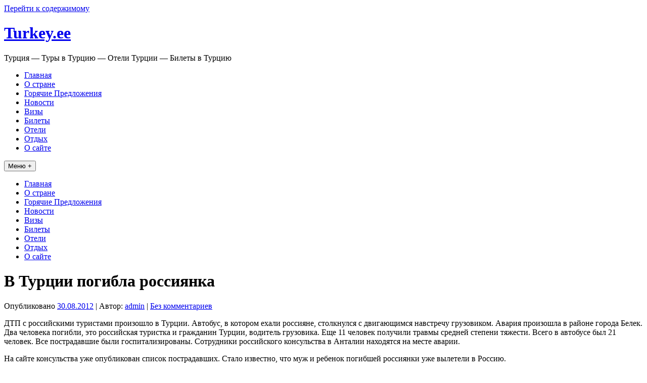

--- FILE ---
content_type: text/html; charset=UTF-8
request_url: https://turkey.ee/v-turcii-pogibla-rossiyanka/
body_size: 13027
content:


<!DOCTYPE html>
<html dir="ltr" lang="ru-RU" prefix="og: https://ogp.me/ns#">
<head>
	<meta charset="UTF-8">
	<meta name="viewport" content="width=device-width, initial-scale=1">
	<link rel="profile" href="http://gmpg.org/xfn/11">
		<title>В Турции погибла россиянка | Turkey.ee</title>
	<style>img:is([sizes="auto" i], [sizes^="auto," i]) { contain-intrinsic-size: 3000px 1500px }</style>
	
		<!-- All in One SEO 4.9.3 - aioseo.com -->
	<meta name="description" content="ДТП с российскими туристами произошло в Турции. Автобус, в котором ехали россияне, столкнулся с двигающимся навстречу грузовиком. Авария произошла в районе города Белек. Два человека погибли, это российская туристка и гражданин Турции, водитель грузовика. Еще 11 человек получили травмы средней степени тяжести. Всего в автобусе был 21 человек. Все пострадавшие были госпитализированы. Сотрудники российского консульства" />
	<meta name="robots" content="max-image-preview:large" />
	<meta name="author" content="admin"/>
	<link rel="canonical" href="https://turkey.ee/v-turcii-pogibla-rossiyanka/" />
	<meta name="generator" content="All in One SEO (AIOSEO) 4.9.3" />
		<meta property="og:locale" content="ru_RU" />
		<meta property="og:site_name" content="Turkey.ee | Турция - Туры в Турцию - Отели Турции - Билеты в Турцию" />
		<meta property="og:type" content="article" />
		<meta property="og:title" content="В Турции погибла россиянка | Turkey.ee" />
		<meta property="og:description" content="ДТП с российскими туристами произошло в Турции. Автобус, в котором ехали россияне, столкнулся с двигающимся навстречу грузовиком. Авария произошла в районе города Белек. Два человека погибли, это российская туристка и гражданин Турции, водитель грузовика. Еще 11 человек получили травмы средней степени тяжести. Всего в автобусе был 21 человек. Все пострадавшие были госпитализированы. Сотрудники российского консульства" />
		<meta property="og:url" content="https://turkey.ee/v-turcii-pogibla-rossiyanka/" />
		<meta property="article:published_time" content="2012-08-30T13:00:48+00:00" />
		<meta property="article:modified_time" content="2014-04-24T00:58:01+00:00" />
		<meta name="twitter:card" content="summary" />
		<meta name="twitter:title" content="В Турции погибла россиянка | Turkey.ee" />
		<meta name="twitter:description" content="ДТП с российскими туристами произошло в Турции. Автобус, в котором ехали россияне, столкнулся с двигающимся навстречу грузовиком. Авария произошла в районе города Белек. Два человека погибли, это российская туристка и гражданин Турции, водитель грузовика. Еще 11 человек получили травмы средней степени тяжести. Всего в автобусе был 21 человек. Все пострадавшие были госпитализированы. Сотрудники российского консульства" />
		<script type="application/ld+json" class="aioseo-schema">
			{"@context":"https:\/\/schema.org","@graph":[{"@type":"BlogPosting","@id":"https:\/\/turkey.ee\/v-turcii-pogibla-rossiyanka\/#blogposting","name":"\u0412 \u0422\u0443\u0440\u0446\u0438\u0438 \u043f\u043e\u0433\u0438\u0431\u043b\u0430 \u0440\u043e\u0441\u0441\u0438\u044f\u043d\u043a\u0430 | Turkey.ee","headline":"\u0412 \u0422\u0443\u0440\u0446\u0438\u0438 \u043f\u043e\u0433\u0438\u0431\u043b\u0430 \u0440\u043e\u0441\u0441\u0438\u044f\u043d\u043a\u0430","author":{"@id":"https:\/\/turkey.ee\/author\/vitali\/#author"},"publisher":{"@id":"https:\/\/turkey.ee\/#organization"},"datePublished":"2012-08-30T16:00:48+03:00","dateModified":"2014-04-24T03:58:01+03:00","inLanguage":"ru-RU","mainEntityOfPage":{"@id":"https:\/\/turkey.ee\/v-turcii-pogibla-rossiyanka\/#webpage"},"isPartOf":{"@id":"https:\/\/turkey.ee\/v-turcii-pogibla-rossiyanka\/#webpage"},"articleSection":"\u041d\u043e\u0432\u043e\u0441\u0442\u0438, \u041f\u0440\u043e\u0438\u0441\u0448\u0435\u0441\u0442\u0432\u0438\u044f, \u0430\u043d\u0442\u0430\u043b\u0438\u044f, \u0430\u043d\u0442\u0430\u043b\u044c\u044f, \u0431\u0435\u043b\u0435\u043a, \u0434\u0442\u043f, \u0440\u043e\u0441\u0441\u0438\u044f, \u0442\u0443\u0440\u0446\u0438\u044f"},{"@type":"BreadcrumbList","@id":"https:\/\/turkey.ee\/v-turcii-pogibla-rossiyanka\/#breadcrumblist","itemListElement":[{"@type":"ListItem","@id":"https:\/\/turkey.ee#listItem","position":1,"name":"\u0413\u043b\u0430\u0432\u043d\u0430\u044f","item":"https:\/\/turkey.ee","nextItem":{"@type":"ListItem","@id":"https:\/\/turkey.ee\/category\/novosti\/#listItem","name":"\u041d\u043e\u0432\u043e\u0441\u0442\u0438"}},{"@type":"ListItem","@id":"https:\/\/turkey.ee\/category\/novosti\/#listItem","position":2,"name":"\u041d\u043e\u0432\u043e\u0441\u0442\u0438","item":"https:\/\/turkey.ee\/category\/novosti\/","nextItem":{"@type":"ListItem","@id":"https:\/\/turkey.ee\/category\/novosti\/proisshestviya\/#listItem","name":"\u041f\u0440\u043e\u0438\u0441\u0448\u0435\u0441\u0442\u0432\u0438\u044f"},"previousItem":{"@type":"ListItem","@id":"https:\/\/turkey.ee#listItem","name":"\u0413\u043b\u0430\u0432\u043d\u0430\u044f"}},{"@type":"ListItem","@id":"https:\/\/turkey.ee\/category\/novosti\/proisshestviya\/#listItem","position":3,"name":"\u041f\u0440\u043e\u0438\u0441\u0448\u0435\u0441\u0442\u0432\u0438\u044f","item":"https:\/\/turkey.ee\/category\/novosti\/proisshestviya\/","nextItem":{"@type":"ListItem","@id":"https:\/\/turkey.ee\/v-turcii-pogibla-rossiyanka\/#listItem","name":"\u0412 \u0422\u0443\u0440\u0446\u0438\u0438 \u043f\u043e\u0433\u0438\u0431\u043b\u0430 \u0440\u043e\u0441\u0441\u0438\u044f\u043d\u043a\u0430"},"previousItem":{"@type":"ListItem","@id":"https:\/\/turkey.ee\/category\/novosti\/#listItem","name":"\u041d\u043e\u0432\u043e\u0441\u0442\u0438"}},{"@type":"ListItem","@id":"https:\/\/turkey.ee\/v-turcii-pogibla-rossiyanka\/#listItem","position":4,"name":"\u0412 \u0422\u0443\u0440\u0446\u0438\u0438 \u043f\u043e\u0433\u0438\u0431\u043b\u0430 \u0440\u043e\u0441\u0441\u0438\u044f\u043d\u043a\u0430","previousItem":{"@type":"ListItem","@id":"https:\/\/turkey.ee\/category\/novosti\/proisshestviya\/#listItem","name":"\u041f\u0440\u043e\u0438\u0441\u0448\u0435\u0441\u0442\u0432\u0438\u044f"}}]},{"@type":"Organization","@id":"https:\/\/turkey.ee\/#organization","name":"Turkey.ee","description":"\u0422\u0443\u0440\u0446\u0438\u044f - \u0422\u0443\u0440\u044b \u0432 \u0422\u0443\u0440\u0446\u0438\u044e - \u041e\u0442\u0435\u043b\u0438 \u0422\u0443\u0440\u0446\u0438\u0438 - \u0411\u0438\u043b\u0435\u0442\u044b \u0432 \u0422\u0443\u0440\u0446\u0438\u044e","url":"https:\/\/turkey.ee\/","telephone":"+37257703477"},{"@type":"Person","@id":"https:\/\/turkey.ee\/author\/vitali\/#author","url":"https:\/\/turkey.ee\/author\/vitali\/","name":"admin","image":{"@type":"ImageObject","@id":"https:\/\/turkey.ee\/v-turcii-pogibla-rossiyanka\/#authorImage","url":"https:\/\/secure.gravatar.com\/avatar\/b917db481d6265fe6bd8150a0728ecd9?s=96&r=g","width":96,"height":96,"caption":"admin"}},{"@type":"WebPage","@id":"https:\/\/turkey.ee\/v-turcii-pogibla-rossiyanka\/#webpage","url":"https:\/\/turkey.ee\/v-turcii-pogibla-rossiyanka\/","name":"\u0412 \u0422\u0443\u0440\u0446\u0438\u0438 \u043f\u043e\u0433\u0438\u0431\u043b\u0430 \u0440\u043e\u0441\u0441\u0438\u044f\u043d\u043a\u0430 | Turkey.ee","description":"\u0414\u0422\u041f \u0441 \u0440\u043e\u0441\u0441\u0438\u0439\u0441\u043a\u0438\u043c\u0438 \u0442\u0443\u0440\u0438\u0441\u0442\u0430\u043c\u0438 \u043f\u0440\u043e\u0438\u0437\u043e\u0448\u043b\u043e \u0432 \u0422\u0443\u0440\u0446\u0438\u0438. \u0410\u0432\u0442\u043e\u0431\u0443\u0441, \u0432 \u043a\u043e\u0442\u043e\u0440\u043e\u043c \u0435\u0445\u0430\u043b\u0438 \u0440\u043e\u0441\u0441\u0438\u044f\u043d\u0435, \u0441\u0442\u043e\u043b\u043a\u043d\u0443\u043b\u0441\u044f \u0441 \u0434\u0432\u0438\u0433\u0430\u044e\u0449\u0438\u043c\u0441\u044f \u043d\u0430\u0432\u0441\u0442\u0440\u0435\u0447\u0443 \u0433\u0440\u0443\u0437\u043e\u0432\u0438\u043a\u043e\u043c. \u0410\u0432\u0430\u0440\u0438\u044f \u043f\u0440\u043e\u0438\u0437\u043e\u0448\u043b\u0430 \u0432 \u0440\u0430\u0439\u043e\u043d\u0435 \u0433\u043e\u0440\u043e\u0434\u0430 \u0411\u0435\u043b\u0435\u043a. \u0414\u0432\u0430 \u0447\u0435\u043b\u043e\u0432\u0435\u043a\u0430 \u043f\u043e\u0433\u0438\u0431\u043b\u0438, \u044d\u0442\u043e \u0440\u043e\u0441\u0441\u0438\u0439\u0441\u043a\u0430\u044f \u0442\u0443\u0440\u0438\u0441\u0442\u043a\u0430 \u0438 \u0433\u0440\u0430\u0436\u0434\u0430\u043d\u0438\u043d \u0422\u0443\u0440\u0446\u0438\u0438, \u0432\u043e\u0434\u0438\u0442\u0435\u043b\u044c \u0433\u0440\u0443\u0437\u043e\u0432\u0438\u043a\u0430. \u0415\u0449\u0435 11 \u0447\u0435\u043b\u043e\u0432\u0435\u043a \u043f\u043e\u043b\u0443\u0447\u0438\u043b\u0438 \u0442\u0440\u0430\u0432\u043c\u044b \u0441\u0440\u0435\u0434\u043d\u0435\u0439 \u0441\u0442\u0435\u043f\u0435\u043d\u0438 \u0442\u044f\u0436\u0435\u0441\u0442\u0438. \u0412\u0441\u0435\u0433\u043e \u0432 \u0430\u0432\u0442\u043e\u0431\u0443\u0441\u0435 \u0431\u044b\u043b 21 \u0447\u0435\u043b\u043e\u0432\u0435\u043a. \u0412\u0441\u0435 \u043f\u043e\u0441\u0442\u0440\u0430\u0434\u0430\u0432\u0448\u0438\u0435 \u0431\u044b\u043b\u0438 \u0433\u043e\u0441\u043f\u0438\u0442\u0430\u043b\u0438\u0437\u0438\u0440\u043e\u0432\u0430\u043d\u044b. \u0421\u043e\u0442\u0440\u0443\u0434\u043d\u0438\u043a\u0438 \u0440\u043e\u0441\u0441\u0438\u0439\u0441\u043a\u043e\u0433\u043e \u043a\u043e\u043d\u0441\u0443\u043b\u044c\u0441\u0442\u0432\u0430","inLanguage":"ru-RU","isPartOf":{"@id":"https:\/\/turkey.ee\/#website"},"breadcrumb":{"@id":"https:\/\/turkey.ee\/v-turcii-pogibla-rossiyanka\/#breadcrumblist"},"author":{"@id":"https:\/\/turkey.ee\/author\/vitali\/#author"},"creator":{"@id":"https:\/\/turkey.ee\/author\/vitali\/#author"},"datePublished":"2012-08-30T16:00:48+03:00","dateModified":"2014-04-24T03:58:01+03:00"},{"@type":"WebSite","@id":"https:\/\/turkey.ee\/#website","url":"https:\/\/turkey.ee\/","name":"Turkey.ee","description":"\u0422\u0443\u0440\u0446\u0438\u044f - \u0422\u0443\u0440\u044b \u0432 \u0422\u0443\u0440\u0446\u0438\u044e - \u041e\u0442\u0435\u043b\u0438 \u0422\u0443\u0440\u0446\u0438\u0438 - \u0411\u0438\u043b\u0435\u0442\u044b \u0432 \u0422\u0443\u0440\u0446\u0438\u044e","inLanguage":"ru-RU","publisher":{"@id":"https:\/\/turkey.ee\/#organization"}}]}
		</script>
		<!-- All in One SEO -->

<link rel='dns-prefetch' href='//www.googletagmanager.com' />
<link rel='dns-prefetch' href='//pagead2.googlesyndication.com' />
<link rel="alternate" type="application/rss+xml" title="Turkey.ee &raquo; Лента" href="https://turkey.ee/feed/" />
<link rel="alternate" type="application/rss+xml" title="Turkey.ee &raquo; Лента комментариев" href="https://turkey.ee/comments/feed/" />
<link rel="alternate" type="application/rss+xml" title="Turkey.ee &raquo; Лента комментариев к &laquo;В Турции погибла россиянка&raquo;" href="https://turkey.ee/v-turcii-pogibla-rossiyanka/feed/" />
<script type="text/javascript">
/* <![CDATA[ */
window._wpemojiSettings = {"baseUrl":"https:\/\/s.w.org\/images\/core\/emoji\/15.0.3\/72x72\/","ext":".png","svgUrl":"https:\/\/s.w.org\/images\/core\/emoji\/15.0.3\/svg\/","svgExt":".svg","source":{"concatemoji":"https:\/\/turkey.ee\/wp-includes\/js\/wp-emoji-release.min.js?ver=735ab438de46154e5d95cd651d7d4d51"}};
/*! This file is auto-generated */
!function(i,n){var o,s,e;function c(e){try{var t={supportTests:e,timestamp:(new Date).valueOf()};sessionStorage.setItem(o,JSON.stringify(t))}catch(e){}}function p(e,t,n){e.clearRect(0,0,e.canvas.width,e.canvas.height),e.fillText(t,0,0);var t=new Uint32Array(e.getImageData(0,0,e.canvas.width,e.canvas.height).data),r=(e.clearRect(0,0,e.canvas.width,e.canvas.height),e.fillText(n,0,0),new Uint32Array(e.getImageData(0,0,e.canvas.width,e.canvas.height).data));return t.every(function(e,t){return e===r[t]})}function u(e,t,n){switch(t){case"flag":return n(e,"\ud83c\udff3\ufe0f\u200d\u26a7\ufe0f","\ud83c\udff3\ufe0f\u200b\u26a7\ufe0f")?!1:!n(e,"\ud83c\uddfa\ud83c\uddf3","\ud83c\uddfa\u200b\ud83c\uddf3")&&!n(e,"\ud83c\udff4\udb40\udc67\udb40\udc62\udb40\udc65\udb40\udc6e\udb40\udc67\udb40\udc7f","\ud83c\udff4\u200b\udb40\udc67\u200b\udb40\udc62\u200b\udb40\udc65\u200b\udb40\udc6e\u200b\udb40\udc67\u200b\udb40\udc7f");case"emoji":return!n(e,"\ud83d\udc26\u200d\u2b1b","\ud83d\udc26\u200b\u2b1b")}return!1}function f(e,t,n){var r="undefined"!=typeof WorkerGlobalScope&&self instanceof WorkerGlobalScope?new OffscreenCanvas(300,150):i.createElement("canvas"),a=r.getContext("2d",{willReadFrequently:!0}),o=(a.textBaseline="top",a.font="600 32px Arial",{});return e.forEach(function(e){o[e]=t(a,e,n)}),o}function t(e){var t=i.createElement("script");t.src=e,t.defer=!0,i.head.appendChild(t)}"undefined"!=typeof Promise&&(o="wpEmojiSettingsSupports",s=["flag","emoji"],n.supports={everything:!0,everythingExceptFlag:!0},e=new Promise(function(e){i.addEventListener("DOMContentLoaded",e,{once:!0})}),new Promise(function(t){var n=function(){try{var e=JSON.parse(sessionStorage.getItem(o));if("object"==typeof e&&"number"==typeof e.timestamp&&(new Date).valueOf()<e.timestamp+604800&&"object"==typeof e.supportTests)return e.supportTests}catch(e){}return null}();if(!n){if("undefined"!=typeof Worker&&"undefined"!=typeof OffscreenCanvas&&"undefined"!=typeof URL&&URL.createObjectURL&&"undefined"!=typeof Blob)try{var e="postMessage("+f.toString()+"("+[JSON.stringify(s),u.toString(),p.toString()].join(",")+"));",r=new Blob([e],{type:"text/javascript"}),a=new Worker(URL.createObjectURL(r),{name:"wpTestEmojiSupports"});return void(a.onmessage=function(e){c(n=e.data),a.terminate(),t(n)})}catch(e){}c(n=f(s,u,p))}t(n)}).then(function(e){for(var t in e)n.supports[t]=e[t],n.supports.everything=n.supports.everything&&n.supports[t],"flag"!==t&&(n.supports.everythingExceptFlag=n.supports.everythingExceptFlag&&n.supports[t]);n.supports.everythingExceptFlag=n.supports.everythingExceptFlag&&!n.supports.flag,n.DOMReady=!1,n.readyCallback=function(){n.DOMReady=!0}}).then(function(){return e}).then(function(){var e;n.supports.everything||(n.readyCallback(),(e=n.source||{}).concatemoji?t(e.concatemoji):e.wpemoji&&e.twemoji&&(t(e.twemoji),t(e.wpemoji)))}))}((window,document),window._wpemojiSettings);
/* ]]> */
</script>
<link rel='stylesheet' id='cf7ic_style-css' href='https://turkey.ee/wp-content/plugins/contact-form-7-image-captcha/css/cf7ic-style.css?ver=3.3.7' type='text/css' media='all' />
<style id='wp-emoji-styles-inline-css' type='text/css'>

	img.wp-smiley, img.emoji {
		display: inline !important;
		border: none !important;
		box-shadow: none !important;
		height: 1em !important;
		width: 1em !important;
		margin: 0 0.07em !important;
		vertical-align: -0.1em !important;
		background: none !important;
		padding: 0 !important;
	}
</style>
<link rel='stylesheet' id='wp-block-library-css' href='https://turkey.ee/wp-includes/css/dist/block-library/style.min.css?ver=735ab438de46154e5d95cd651d7d4d51' type='text/css' media='all' />
<link rel='stylesheet' id='aioseo/css/src/vue/standalone/blocks/table-of-contents/global.scss-css' href='https://turkey.ee/wp-content/plugins/all-in-one-seo-pack/dist/Lite/assets/css/table-of-contents/global.e90f6d47.css?ver=4.9.3' type='text/css' media='all' />
<style id='classic-theme-styles-inline-css' type='text/css'>
/*! This file is auto-generated */
.wp-block-button__link{color:#fff;background-color:#32373c;border-radius:9999px;box-shadow:none;text-decoration:none;padding:calc(.667em + 2px) calc(1.333em + 2px);font-size:1.125em}.wp-block-file__button{background:#32373c;color:#fff;text-decoration:none}
</style>
<style id='global-styles-inline-css' type='text/css'>
:root{--wp--preset--aspect-ratio--square: 1;--wp--preset--aspect-ratio--4-3: 4/3;--wp--preset--aspect-ratio--3-4: 3/4;--wp--preset--aspect-ratio--3-2: 3/2;--wp--preset--aspect-ratio--2-3: 2/3;--wp--preset--aspect-ratio--16-9: 16/9;--wp--preset--aspect-ratio--9-16: 9/16;--wp--preset--color--black: #000000;--wp--preset--color--cyan-bluish-gray: #abb8c3;--wp--preset--color--white: #ffffff;--wp--preset--color--pale-pink: #f78da7;--wp--preset--color--vivid-red: #cf2e2e;--wp--preset--color--luminous-vivid-orange: #ff6900;--wp--preset--color--luminous-vivid-amber: #fcb900;--wp--preset--color--light-green-cyan: #7bdcb5;--wp--preset--color--vivid-green-cyan: #00d084;--wp--preset--color--pale-cyan-blue: #8ed1fc;--wp--preset--color--vivid-cyan-blue: #0693e3;--wp--preset--color--vivid-purple: #9b51e0;--wp--preset--gradient--vivid-cyan-blue-to-vivid-purple: linear-gradient(135deg,rgba(6,147,227,1) 0%,rgb(155,81,224) 100%);--wp--preset--gradient--light-green-cyan-to-vivid-green-cyan: linear-gradient(135deg,rgb(122,220,180) 0%,rgb(0,208,130) 100%);--wp--preset--gradient--luminous-vivid-amber-to-luminous-vivid-orange: linear-gradient(135deg,rgba(252,185,0,1) 0%,rgba(255,105,0,1) 100%);--wp--preset--gradient--luminous-vivid-orange-to-vivid-red: linear-gradient(135deg,rgba(255,105,0,1) 0%,rgb(207,46,46) 100%);--wp--preset--gradient--very-light-gray-to-cyan-bluish-gray: linear-gradient(135deg,rgb(238,238,238) 0%,rgb(169,184,195) 100%);--wp--preset--gradient--cool-to-warm-spectrum: linear-gradient(135deg,rgb(74,234,220) 0%,rgb(151,120,209) 20%,rgb(207,42,186) 40%,rgb(238,44,130) 60%,rgb(251,105,98) 80%,rgb(254,248,76) 100%);--wp--preset--gradient--blush-light-purple: linear-gradient(135deg,rgb(255,206,236) 0%,rgb(152,150,240) 100%);--wp--preset--gradient--blush-bordeaux: linear-gradient(135deg,rgb(254,205,165) 0%,rgb(254,45,45) 50%,rgb(107,0,62) 100%);--wp--preset--gradient--luminous-dusk: linear-gradient(135deg,rgb(255,203,112) 0%,rgb(199,81,192) 50%,rgb(65,88,208) 100%);--wp--preset--gradient--pale-ocean: linear-gradient(135deg,rgb(255,245,203) 0%,rgb(182,227,212) 50%,rgb(51,167,181) 100%);--wp--preset--gradient--electric-grass: linear-gradient(135deg,rgb(202,248,128) 0%,rgb(113,206,126) 100%);--wp--preset--gradient--midnight: linear-gradient(135deg,rgb(2,3,129) 0%,rgb(40,116,252) 100%);--wp--preset--font-size--small: 13px;--wp--preset--font-size--medium: 20px;--wp--preset--font-size--large: 36px;--wp--preset--font-size--x-large: 42px;--wp--preset--spacing--20: 0.44rem;--wp--preset--spacing--30: 0.67rem;--wp--preset--spacing--40: 1rem;--wp--preset--spacing--50: 1.5rem;--wp--preset--spacing--60: 2.25rem;--wp--preset--spacing--70: 3.38rem;--wp--preset--spacing--80: 5.06rem;--wp--preset--shadow--natural: 6px 6px 9px rgba(0, 0, 0, 0.2);--wp--preset--shadow--deep: 12px 12px 50px rgba(0, 0, 0, 0.4);--wp--preset--shadow--sharp: 6px 6px 0px rgba(0, 0, 0, 0.2);--wp--preset--shadow--outlined: 6px 6px 0px -3px rgba(255, 255, 255, 1), 6px 6px rgba(0, 0, 0, 1);--wp--preset--shadow--crisp: 6px 6px 0px rgba(0, 0, 0, 1);}:where(.is-layout-flex){gap: 0.5em;}:where(.is-layout-grid){gap: 0.5em;}body .is-layout-flex{display: flex;}.is-layout-flex{flex-wrap: wrap;align-items: center;}.is-layout-flex > :is(*, div){margin: 0;}body .is-layout-grid{display: grid;}.is-layout-grid > :is(*, div){margin: 0;}:where(.wp-block-columns.is-layout-flex){gap: 2em;}:where(.wp-block-columns.is-layout-grid){gap: 2em;}:where(.wp-block-post-template.is-layout-flex){gap: 1.25em;}:where(.wp-block-post-template.is-layout-grid){gap: 1.25em;}.has-black-color{color: var(--wp--preset--color--black) !important;}.has-cyan-bluish-gray-color{color: var(--wp--preset--color--cyan-bluish-gray) !important;}.has-white-color{color: var(--wp--preset--color--white) !important;}.has-pale-pink-color{color: var(--wp--preset--color--pale-pink) !important;}.has-vivid-red-color{color: var(--wp--preset--color--vivid-red) !important;}.has-luminous-vivid-orange-color{color: var(--wp--preset--color--luminous-vivid-orange) !important;}.has-luminous-vivid-amber-color{color: var(--wp--preset--color--luminous-vivid-amber) !important;}.has-light-green-cyan-color{color: var(--wp--preset--color--light-green-cyan) !important;}.has-vivid-green-cyan-color{color: var(--wp--preset--color--vivid-green-cyan) !important;}.has-pale-cyan-blue-color{color: var(--wp--preset--color--pale-cyan-blue) !important;}.has-vivid-cyan-blue-color{color: var(--wp--preset--color--vivid-cyan-blue) !important;}.has-vivid-purple-color{color: var(--wp--preset--color--vivid-purple) !important;}.has-black-background-color{background-color: var(--wp--preset--color--black) !important;}.has-cyan-bluish-gray-background-color{background-color: var(--wp--preset--color--cyan-bluish-gray) !important;}.has-white-background-color{background-color: var(--wp--preset--color--white) !important;}.has-pale-pink-background-color{background-color: var(--wp--preset--color--pale-pink) !important;}.has-vivid-red-background-color{background-color: var(--wp--preset--color--vivid-red) !important;}.has-luminous-vivid-orange-background-color{background-color: var(--wp--preset--color--luminous-vivid-orange) !important;}.has-luminous-vivid-amber-background-color{background-color: var(--wp--preset--color--luminous-vivid-amber) !important;}.has-light-green-cyan-background-color{background-color: var(--wp--preset--color--light-green-cyan) !important;}.has-vivid-green-cyan-background-color{background-color: var(--wp--preset--color--vivid-green-cyan) !important;}.has-pale-cyan-blue-background-color{background-color: var(--wp--preset--color--pale-cyan-blue) !important;}.has-vivid-cyan-blue-background-color{background-color: var(--wp--preset--color--vivid-cyan-blue) !important;}.has-vivid-purple-background-color{background-color: var(--wp--preset--color--vivid-purple) !important;}.has-black-border-color{border-color: var(--wp--preset--color--black) !important;}.has-cyan-bluish-gray-border-color{border-color: var(--wp--preset--color--cyan-bluish-gray) !important;}.has-white-border-color{border-color: var(--wp--preset--color--white) !important;}.has-pale-pink-border-color{border-color: var(--wp--preset--color--pale-pink) !important;}.has-vivid-red-border-color{border-color: var(--wp--preset--color--vivid-red) !important;}.has-luminous-vivid-orange-border-color{border-color: var(--wp--preset--color--luminous-vivid-orange) !important;}.has-luminous-vivid-amber-border-color{border-color: var(--wp--preset--color--luminous-vivid-amber) !important;}.has-light-green-cyan-border-color{border-color: var(--wp--preset--color--light-green-cyan) !important;}.has-vivid-green-cyan-border-color{border-color: var(--wp--preset--color--vivid-green-cyan) !important;}.has-pale-cyan-blue-border-color{border-color: var(--wp--preset--color--pale-cyan-blue) !important;}.has-vivid-cyan-blue-border-color{border-color: var(--wp--preset--color--vivid-cyan-blue) !important;}.has-vivid-purple-border-color{border-color: var(--wp--preset--color--vivid-purple) !important;}.has-vivid-cyan-blue-to-vivid-purple-gradient-background{background: var(--wp--preset--gradient--vivid-cyan-blue-to-vivid-purple) !important;}.has-light-green-cyan-to-vivid-green-cyan-gradient-background{background: var(--wp--preset--gradient--light-green-cyan-to-vivid-green-cyan) !important;}.has-luminous-vivid-amber-to-luminous-vivid-orange-gradient-background{background: var(--wp--preset--gradient--luminous-vivid-amber-to-luminous-vivid-orange) !important;}.has-luminous-vivid-orange-to-vivid-red-gradient-background{background: var(--wp--preset--gradient--luminous-vivid-orange-to-vivid-red) !important;}.has-very-light-gray-to-cyan-bluish-gray-gradient-background{background: var(--wp--preset--gradient--very-light-gray-to-cyan-bluish-gray) !important;}.has-cool-to-warm-spectrum-gradient-background{background: var(--wp--preset--gradient--cool-to-warm-spectrum) !important;}.has-blush-light-purple-gradient-background{background: var(--wp--preset--gradient--blush-light-purple) !important;}.has-blush-bordeaux-gradient-background{background: var(--wp--preset--gradient--blush-bordeaux) !important;}.has-luminous-dusk-gradient-background{background: var(--wp--preset--gradient--luminous-dusk) !important;}.has-pale-ocean-gradient-background{background: var(--wp--preset--gradient--pale-ocean) !important;}.has-electric-grass-gradient-background{background: var(--wp--preset--gradient--electric-grass) !important;}.has-midnight-gradient-background{background: var(--wp--preset--gradient--midnight) !important;}.has-small-font-size{font-size: var(--wp--preset--font-size--small) !important;}.has-medium-font-size{font-size: var(--wp--preset--font-size--medium) !important;}.has-large-font-size{font-size: var(--wp--preset--font-size--large) !important;}.has-x-large-font-size{font-size: var(--wp--preset--font-size--x-large) !important;}
:where(.wp-block-post-template.is-layout-flex){gap: 1.25em;}:where(.wp-block-post-template.is-layout-grid){gap: 1.25em;}
:where(.wp-block-columns.is-layout-flex){gap: 2em;}:where(.wp-block-columns.is-layout-grid){gap: 2em;}
:root :where(.wp-block-pullquote){font-size: 1.5em;line-height: 1.6;}
</style>
<link rel='stylesheet' id='contact-form-7-css' href='https://turkey.ee/wp-content/plugins/contact-form-7/includes/css/styles.css?ver=6.1.4' type='text/css' media='all' />
<link rel='stylesheet' id='multicolors-style-css' href='https://turkey.ee/wp-content/themes/multicolors/style.css?ver=735ab438de46154e5d95cd651d7d4d51' type='text/css' media='all' />
<link rel='stylesheet' id='wp-pagenavi-css' href='https://turkey.ee/wp-content/plugins/wp-pagenavi/pagenavi-css.css?ver=2.70' type='text/css' media='all' />
<script type="text/javascript" src="https://turkey.ee/wp-content/themes/multicolors/js/nav.js?ver=735ab438de46154e5d95cd651d7d4d51" id="multicolors-nav-js"></script>
<link rel="EditURI" type="application/rsd+xml" title="RSD" href="https://turkey.ee/xmlrpc.php?rsd" />

<link rel='shortlink' href='https://turkey.ee/?p=55' />
<meta name="generator" content="Site Kit by Google 1.171.0" /><script type="text/javascript">
(function(url){
	if(/(?:Chrome\/26\.0\.1410\.63 Safari\/537\.31|WordfenceTestMonBot)/.test(navigator.userAgent)){ return; }
	var addEvent = function(evt, handler) {
		if (window.addEventListener) {
			document.addEventListener(evt, handler, false);
		} else if (window.attachEvent) {
			document.attachEvent('on' + evt, handler);
		}
	};
	var removeEvent = function(evt, handler) {
		if (window.removeEventListener) {
			document.removeEventListener(evt, handler, false);
		} else if (window.detachEvent) {
			document.detachEvent('on' + evt, handler);
		}
	};
	var evts = 'contextmenu dblclick drag dragend dragenter dragleave dragover dragstart drop keydown keypress keyup mousedown mousemove mouseout mouseover mouseup mousewheel scroll'.split(' ');
	var logHuman = function() {
		if (window.wfLogHumanRan) { return; }
		window.wfLogHumanRan = true;
		var wfscr = document.createElement('script');
		wfscr.type = 'text/javascript';
		wfscr.async = true;
		wfscr.src = url + '&r=' + Math.random();
		(document.getElementsByTagName('head')[0]||document.getElementsByTagName('body')[0]).appendChild(wfscr);
		for (var i = 0; i < evts.length; i++) {
			removeEvent(evts[i], logHuman);
		}
	};
	for (var i = 0; i < evts.length; i++) {
		addEvent(evts[i], logHuman);
	}
})('//turkey.ee/?wordfence_lh=1&hid=2600D4E04D8D494D4478CA3FF81344BD');
</script>
<!-- Метатеги Google AdSense, добавленные Site Kit -->
<meta name="google-adsense-platform-account" content="ca-host-pub-2644536267352236">
<meta name="google-adsense-platform-domain" content="sitekit.withgoogle.com">
<!-- Завершите метатеги Google AdSense, добавленные Site Kit -->
<style type="text/css">.recentcomments a{display:inline !important;padding:0 !important;margin:0 !important;}</style>
<!-- Сниппет Google AdSense, добавленный Site Kit -->
<script type="text/javascript" async="async" src="https://pagead2.googlesyndication.com/pagead/js/adsbygoogle.js?client=ca-pub-7252235004434546&amp;host=ca-host-pub-2644536267352236" crossorigin="anonymous"></script>

<!-- Конечный сниппет Google AdSense, добавленный Site Kit -->
<link rel="icon" href="https://turkey.ee/wp-content/uploads/2020/05/cropped-turkey-162445_1280_640x640-32x32.png" sizes="32x32" />
<link rel="icon" href="https://turkey.ee/wp-content/uploads/2020/05/cropped-turkey-162445_1280_640x640-192x192.png" sizes="192x192" />
<link rel="apple-touch-icon" href="https://turkey.ee/wp-content/uploads/2020/05/cropped-turkey-162445_1280_640x640-180x180.png" />
<meta name="msapplication-TileImage" content="https://turkey.ee/wp-content/uploads/2020/05/cropped-turkey-162445_1280_640x640-270x270.png" />
</head>
<body class="post-template-default single single-post postid-55 single-format-standard">

<div id="container">
		<a class="skip-link screen-reader-text" href="#content">Перейти к содержимому</a>
	<div id="header-first-container">
		<div id="header-first">
			<div class="logo">
													<div class="site-title-tagline">
													<h1 class="site-title"><a href="https://turkey.ee/" title="Turkey.ee">Turkey.ee</a></h1>
																											<div class="site-tagline">Турция &#8212; Туры в Турцию &#8212; Отели Турции &#8212; Билеты в Турцию</div>
																		</div>
							</div>
		</div>
	</div>
			<div id="header-second-container">
			<div id="header-second">
				<div class="nav-head"><ul id="menu-menyu-1" class="menu"><li id="menu-item-98" class="menu-item menu-item-type-post_type menu-item-object-page menu-item-98"><a href="https://turkey.ee/goryachie-predlozheniya/">Главная</a></li>
<li id="menu-item-146" class="menu-item menu-item-type-post_type menu-item-object-page menu-item-146"><a href="https://turkey.ee/o-strane/">О стране</a></li>
<li id="menu-item-91" class="menu-item menu-item-type-post_type menu-item-object-page menu-item-91"><a href="https://turkey.ee/goryachie-predlozheniya/">Горячие Предложения</a></li>
<li id="menu-item-77" class="menu-item menu-item-type-post_type menu-item-object-page menu-item-77"><a href="https://turkey.ee/novosti/">Новости</a></li>
<li id="menu-item-90" class="menu-item menu-item-type-post_type menu-item-object-page menu-item-90"><a href="https://turkey.ee/vizy/">Визы</a></li>
<li id="menu-item-89" class="menu-item menu-item-type-post_type menu-item-object-page menu-item-89"><a href="https://turkey.ee/bilety/">Билеты</a></li>
<li id="menu-item-88" class="menu-item menu-item-type-post_type menu-item-object-page menu-item-88"><a href="https://turkey.ee/oteli/">Отели</a></li>
<li id="menu-item-94" class="menu-item menu-item-type-post_type menu-item-object-page menu-item-94"><a href="https://turkey.ee/otdyx/">Отдых</a></li>
<li id="menu-item-78" class="menu-item menu-item-type-post_type menu-item-object-page menu-item-78"><a href="https://turkey.ee/o-sajte/">О сайте</a></li>
</ul></div>				<div class="mobile-nav-container">
										<button id="mobile-nav-toggle" class="mobile-nav-toggle">Меню &#043;</button>
					<div id="mobile-nav" class="mobile-nav">
						<div class="menu-menyu-1-container"><ul id="menu-menyu-2" class="menu"><li class="menu-item menu-item-type-post_type menu-item-object-page menu-item-98"><a href="https://turkey.ee/goryachie-predlozheniya/">Главная</a></li>
<li class="menu-item menu-item-type-post_type menu-item-object-page menu-item-146"><a href="https://turkey.ee/o-strane/">О стране</a></li>
<li class="menu-item menu-item-type-post_type menu-item-object-page menu-item-91"><a href="https://turkey.ee/goryachie-predlozheniya/">Горячие Предложения</a></li>
<li class="menu-item menu-item-type-post_type menu-item-object-page menu-item-77"><a href="https://turkey.ee/novosti/">Новости</a></li>
<li class="menu-item menu-item-type-post_type menu-item-object-page menu-item-90"><a href="https://turkey.ee/vizy/">Визы</a></li>
<li class="menu-item menu-item-type-post_type menu-item-object-page menu-item-89"><a href="https://turkey.ee/bilety/">Билеты</a></li>
<li class="menu-item menu-item-type-post_type menu-item-object-page menu-item-88"><a href="https://turkey.ee/oteli/">Отели</a></li>
<li class="menu-item menu-item-type-post_type menu-item-object-page menu-item-94"><a href="https://turkey.ee/otdyx/">Отдых</a></li>
<li class="menu-item menu-item-type-post_type menu-item-object-page menu-item-78"><a href="https://turkey.ee/o-sajte/">О сайте</a></li>
</ul></div>					</div>
				</div>
			</div>
		</div>
			<div id="main-content-container">
		<div id="main-content">
<div id="content" role="main">
	
		<div id="post-55" class="post-single post-55 post type-post status-publish format-standard hentry category-novosti category-proisshestviya tag-antaliya tag-antalya tag-belek tag-dtp tag-rossiya tag-turciya">
			<h1 class="entry-title post-title">В Турции погибла россиянка</h1>

			
<div class="post-metadata">
	Опубликовано <a href="https://turkey.ee/v-turcii-pogibla-rossiyanka/"><time class="updated" datetime="2012-08-30T16:00:48+03:00">30.08.2012</time></a> | 
	Автор: <span class="author vcard"><a class="url fn" href="https://turkey.ee/author/vitali/">admin</a></span>			| <a href="https://turkey.ee/v-turcii-pogibla-rossiyanka/#respond">Без комментариев</a>	</div>

			<div class="entry-content post-content">
				
				<p>ДТП с российскими туристами произошло в Турции. Автобус, в котором ехали россияне, столкнулся с двигающимся навстречу грузовиком. Авария произошла в районе города Белек. Два человека погибли, это российская туристка и гражданин Турции, водитель грузовика. Еще 11 человек получили травмы средней степени тяжести. Всего в автобусе был 21 человек. Все пострадавшие были госпитализированы. Сотрудники российского консульства в Анталии находятся на месте аварии.</p>
<p><span id="more-55"></span></p>
<p>На сайте консульства уже опубликован список пострадавших. Стало известно, что муж и ребенок погибшей россиянки уже вылетели в Россию.</p>
<p>Причина ДТП, как пишет <a href="http://www.rg.ru/2012/08/30/turciya-site.html">Российская газета</a>, пока выясняется, однако, по предварительной версии, виновником аварии стал водитель грузовика. Предполагается, что он выехал на полосу встречного движения.</p>
<p>Напомним, что сейчас российские туристы, пострадавшие в дорожных происшествиях в Турции должны получать медицинскую помощь бесплатно. Она оказывается в ближайшем медицинском учреждении, независимо от того, частная это клиника, крупный медицинский центр или государственная больница. Счет за лечение пациента будет предоставлен государству, которое и должно будет оплатить расходы за оказание помощи. Однако в случае если турист пострадал не сильно и ему не требуется серьезное лечение, то 70 процентов расходов он должен будет оплатить самостоятельно, а уже остальное оплатит турецкое государство.</p>
<p>Напомним, что в мае этого года состоялось заседание российско-турецкой группы по безопасности туризма, на которой были отмечены успехи турецкой стороны в развитии безопасности дорожного движения. Было объявлено о наборе группы из 2 тысяч водителей туристических автобусов, которая проходит обучение по специальной программе в Анталье.</p>
<p>Тогда российские официальные лица в целом остались довольны действиями турецких партнеров на данном направлении. Все условия, поставленные российской стороной, Турцией к тому моменту были выполнены.<br />
<br />
<center><iframe frameborder="0" style="width: 487px; height: 415px; border: none;" src="http://player.rutv.ru/index/iframe/video_cid/41049/acc_video_id/442230"></iframe></center></p>

							</div>

			
<div class="post-metadata post-metadata-bottom">
	Рубрика: <a href="https://turkey.ee/category/novosti/" rel="category tag">Новости</a>, <a href="https://turkey.ee/category/novosti/proisshestviya/" rel="category tag">Происшествия</a>			| Метки: <a href="https://turkey.ee/tag/antaliya/" rel="tag">анталия</a>, <a href="https://turkey.ee/tag/antalya/" rel="tag">анталья</a>, <a href="https://turkey.ee/tag/belek/" rel="tag">белек</a>, <a href="https://turkey.ee/tag/dtp/" rel="tag">дтп</a>, <a href="https://turkey.ee/tag/rossiya/" rel="tag">россия</a>, <a href="https://turkey.ee/tag/turciya/" rel="tag">турция</a>			</div>
		</div>

		

	<div id="comments">
		
			<div id="respond" class="comment-respond">
		<h3 id="reply-title" class="comment-reply-title">Добавить комментарий <small><a rel="nofollow" id="cancel-comment-reply-link" href="/v-turcii-pogibla-rossiyanka/#respond" style="display:none;">Отменить ответ</a></small></h3><form action="https://turkey.ee/wp-comments-post.php" method="post" id="commentform" class="comment-form" novalidate><p class="comment-notes"><span id="email-notes">Ваш адрес email не будет опубликован.</span> <span class="required-field-message">Обязательные поля помечены <span class="required">*</span></span></p><p class="comment-form-comment"><label for="comment">Комментарий <span class="required">*</span></label> <textarea id="comment" name="comment" cols="45" rows="8" maxlength="65525" required></textarea></p><p class="comment-form-author"><label for="author">Имя <span class="required">*</span></label> <input id="author" name="author" type="text" value="" size="30" maxlength="245" autocomplete="name" required /></p>
<p class="comment-form-email"><label for="email">Email <span class="required">*</span></label> <input id="email" name="email" type="email" value="" size="30" maxlength="100" aria-describedby="email-notes" autocomplete="email" required /></p>
<p class="comment-form-url"><label for="url">Сайт</label> <input id="url" name="url" type="url" value="" size="30" maxlength="200" autocomplete="url" /></p>
<p class="comment-form-cookies-consent"><input id="wp-comment-cookies-consent" name="wp-comment-cookies-consent" type="checkbox" value="yes" /> <label for="wp-comment-cookies-consent">Сохранить моё имя, email и адрес сайта в этом браузере для последующих моих комментариев.</label></p>
<p class="form-submit"><input name="submit" type="submit" id="submit" class="submit" value="Отправить комментарий" /> <input type='hidden' name='comment_post_ID' value='55' id='comment_post_ID' />
<input type='hidden' name='comment_parent' id='comment_parent' value='0' />
</p><p style="display: none;"><input type="hidden" id="akismet_comment_nonce" name="akismet_comment_nonce" value="f9caeed0bb" /></p><p style="display: none !important;" class="akismet-fields-container" data-prefix="ak_"><label>&#916;<textarea name="ak_hp_textarea" cols="45" rows="8" maxlength="100"></textarea></label><input type="hidden" id="ak_js_1" name="ak_js" value="223"/><script>document.getElementById( "ak_js_1" ).setAttribute( "value", ( new Date() ).getTime() );</script></p></form>	</div><!-- #respond -->
		</div>

	
	</div>

	<div id="sidebar" role="complementary">
		<div id="search-5" class="widget widget_search"><h3 class="widget-title">Поиск</h3><form role="search" method="get" class="search-form" action="https://turkey.ee/">
				<label>
					<span class="screen-reader-text">Найти:</span>
					<input type="search" class="search-field" placeholder="Поиск&hellip;" value="" name="s" />
				</label>
				<input type="submit" class="search-submit" value="Поиск" />
			</form></div><div id="execphp-19" class="widget widget_execphp"><h3 class="widget-title">Рекомендуем</h3>			<div class="execphpwidget"><center><script async src="//pagead2.googlesyndication.com/pagead/js/adsbygoogle.js"></script>
<!-- TURKEY_EE_336x280_SIDEBAR -->
<ins class="adsbygoogle"
     style="display:inline-block;width:336px;height:280px"
     data-ad-client="ca-pub-7252235004434546"
     data-ad-slot="7299561029"></ins>
<script>
(adsbygoogle = window.adsbygoogle || []).push({});
</script></center></div>
		</div><div id="categories-6" class="widget widget_categories"><h3 class="widget-title">Рубрики</h3>
			<ul>
					<li class="cat-item cat-item-44"><a href="https://turkey.ee/category/voprosy-otvety/">Вопросы-Ответы</a> (6)
<ul class='children'>
	<li class="cat-item cat-item-46"><a href="https://turkey.ee/category/voprosy-otvety/o-vizax-v-turciyu/">О визах в Турцию</a> (1)
</li>
	<li class="cat-item cat-item-58"><a href="https://turkey.ee/category/voprosy-otvety/ob-otdyxe-v-turcii/">Об отдыхе в Турции</a> (1)
</li>
	<li class="cat-item cat-item-54"><a href="https://turkey.ee/category/voprosy-otvety/ob-otelyax-turcii/">Об отелях Турции</a> (2)
</li>
</ul>
</li>
	<li class="cat-item cat-item-1"><a href="https://turkey.ee/category/novosti/">Новости</a> (58)
<ul class='children'>
	<li class="cat-item cat-item-11"><a href="https://turkey.ee/category/novosti/avialinii-aviabilety/">Авиалинии, авиабилеты</a> (10)
</li>
	<li class="cat-item cat-item-2"><a href="https://turkey.ee/category/novosti/vizy-pasporta/">Визы, паспорта</a> (10)
</li>
	<li class="cat-item cat-item-14"><a href="https://turkey.ee/category/novosti/dostoprimechatelnosti/">Достопримечательности</a> (2)
</li>
	<li class="cat-item cat-item-12"><a href="https://turkey.ee/category/novosti/oteli-xosteli/">Отели, хостели</a> (8)
</li>
	<li class="cat-item cat-item-41"><a href="https://turkey.ee/category/novosti/proisshestviya/">Происшествия</a> (14)
</li>
</ul>
</li>
			</ul>

			</div><div id="execphp-20" class="widget widget_execphp"><h3 class="widget-title">Рекомендуем</h3>			<div class="execphpwidget"><center><script async src="//pagead2.googlesyndication.com/pagead/js/adsbygoogle.js"></script>
<!-- TURKEY_EE_336x280_SIDEBAR -->
<ins class="adsbygoogle"
     style="display:inline-block;width:336px;height:280px"
     data-ad-client="ca-pub-7252235004434546"
     data-ad-slot="7299561029"></ins>
<script>
(adsbygoogle = window.adsbygoogle || []).push({});
</script></center></div>
		</div><div id="recent-comments-5" class="widget widget_recent_comments"><h3 class="widget-title">Свежие комментарии</h3><ul id="recentcomments"><li class="recentcomments"><span class="comment-author-link">Rubin Rostov</span> к записи <a href="https://turkey.ee/oxrana-tureckogo-otelya-zakidala-russkix-turistov-stulyami-kogda-te-potrebovali-srazu-zaselit-ix-v-nomera/#comment-737">Охрана турецкого отеля закидала русских туристов стульями, когда те потребовали сразу заселить их в номера</a></li><li class="recentcomments"><span class="comment-author-link">Borodach</span> к записи <a href="https://turkey.ee/oxrana-tureckogo-otelya-zakidala-russkix-turistov-stulyami-kogda-te-potrebovali-srazu-zaselit-ix-v-nomera/#comment-4">Охрана турецкого отеля закидала русских туристов стульями, когда те потребовали сразу заселить их в номера</a></li></ul></div>	</div>

</div><!-- #main-content -->
</div><!-- #main-content-container -->
<div id="footer">
			<div id="footer-widgets" role="complementary">
			<div class="footer-left">
				<div id="text-3" class="widget widget_text"><h3 class="widget-title">Реклама на сайте</h3>			<div class="textwidget"><p>Мы приглашаем к сотрудничеству российских, украинских, белорусских, эстонских, латвийских и литовских туроператоров, работающих на турецком направлении.</p>

<p>Мы приглашаем к сотрудничеству российские, украинские, белорусские, эстонские, латвийские и литовские авиакомпании, летающие в Турцию.</p>

<p>Мы приглашаем к сотрудничеству турецких бизнесменов, заинтересованных в притоке иностранных туристов в свои гостиницы, рестораны и кафе.</p>

<p>Заинтересованных в сотрудничестве мы приглашаем связаться с нами, воспользовавшись формой обратной связи, перейдя на её страницу по <strong><a href="http://turkey.ee/o-sajte/obratnaya-svyaz/">данному линку</a></strong>.</p>
<br/></div>
		</div><div id="text-2" class="widget widget_text"><h3 class="widget-title">Наши Контакты</h3>			<div class="textwidget"><p>Адрес электронной почты: admin(at)venereklaam.eu</p></div>
		</div>			</div>
			<div class="footer-middle">
				<div id="views-3" class="widget widget_views"><h3 class="widget-title">Просмотры</h3><ul>
<li><a href="https://turkey.ee/goryachie-predlozheniya/"  title="Горячие Предложения">Горячие Предложения</a> - 7&nbsp;955 views</li><li><a href="https://turkey.ee/vizy/viza-v-turciyu-iz-uzbekistana/kak-zhitel-uzbekistana-mozhet-oformit-vizu-v-turciyu/"  title="Как житель Узбекистана может оформить визу в Турцию?">Как житель Узбекистана может оформить визу в Турцию?</a> - 7&nbsp;946 views</li><li><a href="https://turkey.ee/top-5-akvaparkov-v-tureckix-otelyax/"  title="Топ-5 аквапарков в турецких отелях">Топ-5 аквапарков в турецких отелях</a> - 6&nbsp;542 views</li><li><a href="https://turkey.ee/o-sajte/obratnaya-svyaz/"  title="Обратная связь">Обратная связь</a> - 6&nbsp;278 views</li><li><a href="https://turkey.ee/desyatkam-turistov-iz-karagandy-isportili-otdyx-v-turcii/"  title="Десяткам туристов из Караганды испортили отдых в Турции">Десяткам туристов из Караганды испортили отдых в Турции</a> - 5&nbsp;647 views</li><li><a href="https://turkey.ee/vizy/viza-v-turciyu-iz-armenii/"  title="Виза в Турцию из Армении">Виза в Турцию из Армении</a> - 5&nbsp;589 views</li><li><a href="https://turkey.ee/vizy/viza-v-turciyu-iz-estonii/kak-zhitel-estonii-mozhet-oformit-vizu-v-turciyu/"  title="Как житель Эстонии может оформить визу в Турцию?">Как житель Эстонии может оформить визу в Турцию?</a> - 5&nbsp;402 views</li><li><a href="https://turkey.ee/oxrana-tureckogo-otelya-zakidala-russkix-turistov-stulyami-kogda-te-potrebovali-srazu-zaselit-ix-v-nomera/"  title="Охрана турецкого отеля закидала русских туристов стульями, когда те потребовали сразу заселить их в номера">Охрана турецкого отеля закидала русских туристов стульями, когда те потребовали сразу заселить их в номера</a> - 5&nbsp;213 views</li><li><a href="https://turkey.ee/vizy/viza-v-turciyu-iz-turkmenistana/"  title="Виза в Турцию из Туркменистана">Виза в Турцию из Туркменистана</a> - 5&nbsp;102 views</li><li><a href="https://turkey.ee/bilety/"  title="Билеты">Билеты</a> - 4&nbsp;535 views</li></ul>
</div>			</div>
			<div class="footer-right">
				<div id="pages-2" class="widget widget_pages"><h3 class="widget-title">Страницы</h3>
			<ul>
				<li class="page_item page-item-84"><a href="https://turkey.ee/bilety/">Билеты</a></li>
<li class="page_item page-item-82"><a href="https://turkey.ee/vizy/">Визы</a></li>
<li class="page_item page-item-79"><a href="https://turkey.ee/goryachie-predlozheniya/">Горячие Предложения</a></li>
<li class="page_item page-item-2 page_item_has_children"><a href="https://turkey.ee/o-sajte/">О сайте</a>
<ul class='children'>
	<li class="page_item page-item-185"><a href="https://turkey.ee/o-sajte/obratnaya-svyaz/">Обратная связь</a></li>
</ul>
</li>
<li class="page_item page-item-144"><a href="https://turkey.ee/o-strane/">О стране</a></li>
<li class="page_item page-item-92"><a href="https://turkey.ee/otdyx/">Отдых</a></li>
<li class="page_item page-item-86"><a href="https://turkey.ee/oteli/">Отели</a></li>
			</ul>

			</div>			</div>
		</div>
	
	<div class="site-info" role="contentinfo">
					Copyright 2026  <a href="https://turkey.ee/" title="Turkey.ee">Turkey.ee</a>
			</div>
</div>
</div><!-- #container -->

<script type="text/javascript" src="https://turkey.ee/wp-includes/js/dist/hooks.min.js?ver=4d63a3d491d11ffd8ac6" id="wp-hooks-js"></script>
<script type="text/javascript" src="https://turkey.ee/wp-includes/js/dist/i18n.min.js?ver=5e580eb46a90c2b997e6" id="wp-i18n-js"></script>
<script type="text/javascript" id="wp-i18n-js-after">
/* <![CDATA[ */
wp.i18n.setLocaleData( { 'text direction\u0004ltr': [ 'ltr' ] } );
/* ]]> */
</script>
<script type="text/javascript" src="https://turkey.ee/wp-content/plugins/contact-form-7/includes/swv/js/index.js?ver=6.1.4" id="swv-js"></script>
<script type="text/javascript" id="contact-form-7-js-translations">
/* <![CDATA[ */
( function( domain, translations ) {
	var localeData = translations.locale_data[ domain ] || translations.locale_data.messages;
	localeData[""].domain = domain;
	wp.i18n.setLocaleData( localeData, domain );
} )( "contact-form-7", {"translation-revision-date":"2025-09-30 08:46:06+0000","generator":"GlotPress\/4.0.1","domain":"messages","locale_data":{"messages":{"":{"domain":"messages","plural-forms":"nplurals=3; plural=(n % 10 == 1 && n % 100 != 11) ? 0 : ((n % 10 >= 2 && n % 10 <= 4 && (n % 100 < 12 || n % 100 > 14)) ? 1 : 2);","lang":"ru"},"This contact form is placed in the wrong place.":["\u042d\u0442\u0430 \u043a\u043e\u043d\u0442\u0430\u043a\u0442\u043d\u0430\u044f \u0444\u043e\u0440\u043c\u0430 \u0440\u0430\u0437\u043c\u0435\u0449\u0435\u043d\u0430 \u0432 \u043d\u0435\u043f\u0440\u0430\u0432\u0438\u043b\u044c\u043d\u043e\u043c \u043c\u0435\u0441\u0442\u0435."],"Error:":["\u041e\u0448\u0438\u0431\u043a\u0430:"]}},"comment":{"reference":"includes\/js\/index.js"}} );
/* ]]> */
</script>
<script type="text/javascript" id="contact-form-7-js-before">
/* <![CDATA[ */
var wpcf7 = {
    "api": {
        "root": "https:\/\/turkey.ee\/wp-json\/",
        "namespace": "contact-form-7\/v1"
    }
};
/* ]]> */
</script>
<script type="text/javascript" src="https://turkey.ee/wp-content/plugins/contact-form-7/includes/js/index.js?ver=6.1.4" id="contact-form-7-js"></script>
<script type="text/javascript" src="https://turkey.ee/wp-includes/js/comment-reply.min.js?ver=735ab438de46154e5d95cd651d7d4d51" id="comment-reply-js" async="async" data-wp-strategy="async"></script>
<script defer type="text/javascript" src="https://turkey.ee/wp-content/plugins/akismet/_inc/akismet-frontend.js?ver=1762974568" id="akismet-frontend-js"></script>
</body>
</html>


--- FILE ---
content_type: text/html; charset=utf-8
request_url: https://www.google.com/recaptcha/api2/aframe
body_size: 267
content:
<!DOCTYPE HTML><html><head><meta http-equiv="content-type" content="text/html; charset=UTF-8"></head><body><script nonce="Z6bSdzRhpZltLfiyMAwjFg">/** Anti-fraud and anti-abuse applications only. See google.com/recaptcha */ try{var clients={'sodar':'https://pagead2.googlesyndication.com/pagead/sodar?'};window.addEventListener("message",function(a){try{if(a.source===window.parent){var b=JSON.parse(a.data);var c=clients[b['id']];if(c){var d=document.createElement('img');d.src=c+b['params']+'&rc='+(localStorage.getItem("rc::a")?sessionStorage.getItem("rc::b"):"");window.document.body.appendChild(d);sessionStorage.setItem("rc::e",parseInt(sessionStorage.getItem("rc::e")||0)+1);localStorage.setItem("rc::h",'1769558998039');}}}catch(b){}});window.parent.postMessage("_grecaptcha_ready", "*");}catch(b){}</script></body></html>